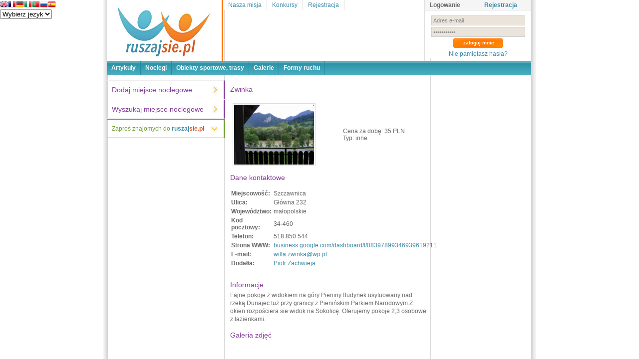

--- FILE ---
content_type: text/html; charset=UTF-8
request_url: https://www.ruszajsie.pl/places/details/43546453/
body_size: 5431
content:






    <!DOCTYPE html PUBLIC "-//W3C//DTD XHTML 1.1//EN" "http://www.w3.org/TR/xhtml11/DTD/xhtml11.dtd">
<html xmlns="http://www.w3.org/1999/xhtml">
   <head>
      <title>RuszajSię.pl - sport i rekreacja</title>
      <meta name="author" content="Rafał Nieckula" />
      <meta http-equiv="Pragma" content="no-cache" />
      <meta name="description" content="sport, rekreacja, zdrowie, blog o zdrowej żywności, grupy przewodników, trenerzy" />
      <meta name="keywords" content="sport, rekreacja, zdrowie, agroturystyka, trasy rowerowe, trasy gorskie, ruch a zdrowie, biegi na nartach, praca dla trenera, praca dla przewodnika, kobieta aktywna, ruch afrodyzjakiem, blog, zdrowe jedzenie" />
      <meta http-equiv="X-UA-Compatible" content="IE=EmulateIE7" />
      <meta name="language" content="pl" />
      <meta name="distribution" content="global" />
      <meta name="rating" content="general" />
      <meta name="robots" content="index, follow" />
      <meta name="revisit-after" content="2 days" />
      <meta http-equiv="Content-Type" content="text/html; charset=UTF-8" />
      <link rel="stylesheet" href="/_p/_css/layout.css" type="text/css" />
      <link rel="stylesheet" href="/_p/_css/form.css" type="text/css" />
      <!--[if lte IE 7]>        
      <link rel="stylesheet" type="text/css" href="/_p/_css/ie7.css">
      <![endif]-->    
      <link rel="stylesheet" href="/_p/_lightbox_fix/css/lightbox.css" type="text/css" media="screen" />
      <script type="text/javascript" src="/_framework/_javascript/script.js"></script>	
      <script type="text/javascript" src="/_framework/_javascript/ajax.js"></script>    

      <script type="text/javascript" src="/_p/_lightbox_fix/js/lightbox-plus-jquery.js"></script>    
      <script type="text/javascript" src="/_p/_javascript/oInvitation.js"></script>    
      <script type="text/javascript">    skryptcookiesPozycja = "bottom"; // top lub bottom    </script>    
      <scriptx src="http://skryptcookies.pl/cookie.js"></scriptx>
   </head>
   <body xml:lang="pl">
      <div id="page">
                 
         <div class="divHeaderN">
            <div class="divHeaderN-L">                
            <a href="/content/index/">                   
             <img src="/_p/_gfx/logo.jpg" alt="Strona główna" />                
             </a>            
             </div>
            <div class="divHeaderN-C">
               <ul>
                  <li><a href="/content/subpage/85635406/">Nasza misja</a></li>
                  <li><a href="/contests/view/">Konkursy</a></li>
                  <li><a href="/profile/create/">Rejestracja</a></li>
               </ul>
               <div class="about_us" onclick="window.location='/content/subpage/85635406/'"></div>
               					 
                           
            </div>
            <div class="divHeaderN-R">
                                   
               <div id="logged_status_off">
                  <div class="profile_box_title_off"><span>Logowanie <a href="/profile/create/" class="l-register">Rejestracja</a></span></div>
                  <form action="/profile/login/" method="post" style="margin-top:10px;">
                     <fieldset style="text-align:center;">
                        <input type="text" name="data[email]" onblur="ClearField(this);" onfocus="ClearField(this);" id="email" class="inputtext-login" value="Adres e-mail" style="width:180px;" />                                <input type="password" name="data[password]" onblur="ClearField(this);" onfocus="ClearField(this);" id="password" class="inputtext-pass" value="Podaj hasło" style="width:180px;" />                                
                        <div><input type="submit" id="buttonLogin" class="form-submit" value="zaloguj mnie" style="margin-top:3px;" /></div>
                     </fieldset>
                  </form>
                  <div style="text-align:center;padding-top:2px;">                            <a href="/profile/forgot/">Nie pamiętasz hasła?</a>                        </div>
               </div>
                           
            </div>
            <div style="clear:both;"></div>
         </div>
         <div class="divHMenu">
            <ul>
               <li><a href="/articles/latests/">Artykuły</a></li>
               <li><a href="/places/index/">Noclegi</a></li>
               <li><a href="/objects/index/">Obiekty sportowe, trasy</a></li>
               <li><a href="/gallery/index/">Galerie</a></li>
               <li><a href="/sport/index/">Formy ruchu</a></li>
            </ul>
            <div style="clear:both;"></div>
         </div>
                     
         <div style="height:10px;"></div>
                             <div id="sidebar" class="narrowcolumn">
        <div class="side_container item-5">
    <a href="/places/add/"><h2 class="link link_right">Dodaj miejsce noclegowe</h2></a>
</div>
<div class="side_container item-5">
    <a href="javascript:void(0);" onclick="ShowLayer('search_place');"><h2 class="link link_right">Wyszukaj miejsce noclegowe</h2></a>
</div>

    <script type="text/javascript">
        function inv_open() {
            document.getElementById('ytBG6').style.display = 'block';
            document.getElementById('ytr5U').className = 'link link_right';
            document.getElementById('ytr5U').attributes['onclick'].value = 'inv_close()';
        }
        
        function inv_close() {
            document.getElementById('ytBG6').style.display = 'none';
            document.getElementById('ytr5U').className = 'link link_bottom';
            document.getElementById('ytr5U').attributes['onclick'].value = 'inv_open()';
        }
    </script>

<div class="side_container" style="border-color:#6f9f2f;">
	<h2 class="link link_bottom" id="ytr5U" style="cursor:pointer;color:#6f9f2f;font-size:12px;" onclick="inv_open();">Zaproś znajomych do <strong><span style="color:#3b8aa8;">ruszaj</span><span style="color:#d7511e;">sie.pl</span></strong></h2>
    <div id="ytBG6" style="display:none;">
        <p>Zaproś swoich znajomych do serwisu <strong><span style="color:#3b8aa8;">ruszaj</span><span style="color:#d7511e;">sie.pl</span></strong>. Dbaj o ich formę i kondycję.
        Wciągnij ich do zabawy.</p>
        <div id="invitationOuterLoading" class="info" style="display:none;">Wysyłanie zaproszeń...</div>
        <form id="formInvitationOuter" onsubmit="javascript:oInvitation.CreateOuter(); return false;">
            <input type="text" name="data[emails]" class="inputtext" /><input type="button" value="Zaproś" onclick="javascript:oInvitation.CreateOuter(); return false;" class="form-submit" />
        </form>
        <br />
        Wpisz po przecinku, adresy e-mail swoich znajomych, do których chcesz wysłać zaproszenie.
        Maksymalna liczba podanych adresów wynosi <strong>10</strong>.
    </div>
</div></div>
<div id="content">
	<div class="tab item-5">
        <div id="search_place" style="display:none;border-bottom:1px #ddd solid;margin-bottom:10px;padding-bottom:10px;">
    <h2>Wyszukaj miejsce noclegowe</h2>
    <form action="/places/search/" method="post">
        <fieldset>
            <label style="display:block;" for="place_type"><strong>Typ obiektu:</strong></label>
            <select name="data[place_type]" id="place_type" class="form-select">
                <option value="0">--- wybierz ---</option>
                <option value="hotele">hotele</option>
                <option value="motele">motele</option>
                <option value="pensjonaty">pensjonaty</option>
                <option value="kempingi">kempingi</option>
                <option value="domy wycieczkowe">domy wycieczkowe</option>
                <option value="schroniska">schroniska</option>
                <option value="pola biwakowe">pola biwakowe</option>
                <option value="gospodarstwa agroturystyczne">gospodarstwa agroturystyczne</option>
                <option value="inne">inne</option>
            </select>
            
            <label style="display:block;margin-top:5px;" for="place_name"><strong>Nazwa obiektu:</strong></label>
            <input type="text" name="data[place_name]" id="place_name" class="inputtext" style="width:320px;" value="" />
            
            <label style="display:block;margin-top:5px;" for="place_city"><strong>Miejscowość:</strong></label>
            <input type="text" name="data[place_city]" id="place_city" class="inputtext" style="width:320px;" value="" />
            
            <label style="display:block;margin-top:5px;" for="place_province_id"><strong>Województwo:</strong></label>
            <select name="data[place_province_id]" id="place_province_id" class="form-select">
                <option value="0">--- wybierz ---</option>
                                    <option value="7001">dolnośląskie</option>
                                    <option value="7002">kujawsko - pomorskie</option>
                                    <option value="7003">lubelskie</option>
                                    <option value="7004">lubuskie</option>
                                    <option value="7005">łódzkie</option>
                                    <option value="7006">małopolskie</option>
                                    <option value="7007">mazowieckie</option>
                                    <option value="7008">opolskie</option>
                                    <option value="7009">podkarpackie</option>
                                    <option value="7010">podlaskie</option>
                                    <option value="7011">pomorskie</option>
                                    <option value="7012">śląskie</option>
                                    <option value="7013">świętokrzyskie</option>
                                    <option value="7014">warmińsko - mazurskie</option>
                                    <option value="7015">wielkopolskie</option>
                                    <option value="7016">zachodnio - pomorskie</option>
                                    <option value="7017">inne rejony</option>
                            </select>
            
            <div style="text-align:center;margin-top:10px;">
                <input type="submit" value="szukaj obiektu" class="form-submit" />
            </div>
        </fieldset>
    </form>
</div>        <h2>Zwinka</h2>
        <table cellpadding="5" cellspacing="0" class="tableNoBorder">
            <tr>
                <td>
                                            <a href="/_userFile/5bce1ca899f08.jpg" rel="lightbox">
                            <img src="/_userFile/5bce1ca899f08.jpg" alt="Obiekt" class="fotki" />
                        </a>
                                    </td>
                <td>
                                                                <div>Cena za dobę: 35 PLN</div>
                                        <div>Typ: inne</div>
                </td>
            </tr>
        </table>
        <h2>Dane kontaktowe</h2>
        <table cellpadding="2" style="width:100%;">
                            <tr>
                    <td><strong>Miejscowość:</strong></td>
                    <td>Szczawnica</td>
                </tr>
                                        <tr>
                    <td><strong>Ulica:</strong></td>
                    <td>Główna 232</td>
                </tr>
                        <tr>
                <td><strong>Województwo:</strong></td>
                <td>małopolskie</td>
            </tr>
            <tr>
                <td><strong>Kod pocztowy:</strong></td>
                <td>34-460</td>
            </tr>
                            <tr>
                    <td><strong>Telefon:</strong></td>
                    <td>518 850 544</td>
                </tr>
                                        <tr>
                    <td><strong>Strona WWW:</strong></td>
                    <td><a onclick="target='_blank'" href="http://business.google.com/dashboard/l/08397899346939619211">business.google.com/dashboard/l/08397899346939619211</td>
                </tr>
                                        <tr>
                    <td><strong>E-mail:</strong></td>
                    <td><script type="text/javascript">SecureMail('willa.zwinka', 'wp.pl');</script></td>
                </tr>
                        <tr>
                <td><strong>Dodał/a:</strong></td>
                <td><a href="/profile/view/53514859/">Piotr Zachwieja</a></td>
            </tr>
        </table>
        <br />
        <h2>Informacje</h2>
                    <div>Fajne pokoje z widokiem na góry Pieniny.Budynek usytuowany nad rzeką Dunajec tuż przy granicy z Pienińskim Parkiem Narodowym.Z okien rozpościera sie widok na Sokolicę. Oferujemy pokoje 2,3 osobowe z łazienkami.</div>
                <br />
        <h2>Galeria zdjęć</h2>
        <table cellpadding="5">
            <tr>
                                    <td>&nbsp;</td>
                                                    <td>&nbsp;</td>
                            </tr>
            <tr>
                                    <td>&nbsp;</td>
                                                    <td>&nbsp;</td>
                            </tr>
        </table>
	</div>
</div>                
         <div id="footer">
            <div style="text-align:center;border-bottom:1px #ddd solid;">
               <div style="float:left;margin:10px;">Nasi partnerzy:</div>
               <div style="clear:both;"></div>
               <a href="http://www.beeactive.pl/" target="_new"><img src="/_p/_gfx/beeactive90.jpg" alt="Itmbw" border=0 /></a>	       <a href="http://www.itmbw.pl/index.php/nasze-imprezy/bnb2/" target="_new"><img src="/_p/_gfx/itmbww90.jpg" alt="Beeactive" border=0 /></a>	       <a href="http://www.wilkowice.pl" target="_new"><img src="/_p/_gfx/logowilkowic.jpg" alt="Gmina Wilkowice" border=0 /></a>	       <a href="http://www.nasliwkowymszlaku.pl/" target="_new"><img src="/_p/_gfx/na_sliwkowym_szlaku.png" width="92" height="91" border="0" alt=""></a>	       <a href="http://www.hamernik.pl/index.htm" target="_new"><img src="/_p/_gfx/buzki.gif" width="90" height="91" border="0" alt=""></a>	       <a href="http://www.porabka.pl/index.php?str=2&id_str=48" target="_new"><img src="/_p/_gfx/porabka.jpg" height="91" border="0" alt=""></a>	       <a href="http://www.langteam.com.pl/" target="_new"><img src="/_p/_gfx/lang_team2.jpg" height="91" border="0" alt=""></a>	       <a href="http://www.ratownicymedyczni.eu/" target="_new"><img src="/_p/_gfx/ratownictwo.jpg" height="91" border="0" alt=""></a>      	       <a href="http://www.pfnw.eu/" target="_new"><img src="/_p/_gfx/nordic.jpg" height="91" border="0" alt=""></a>	       <a href="http://www.nordic.slupsk.pl/" target="_new" style="margin-left:10px;"><img src="/_p/_gfx/nw_slupsk.gif" width="91" height="73" border="0" alt=""></a>	       <a href="http://www.popiasku.pl/" target="_new" style="margin-left:10px;"><img src="/_p/_gfx/popiasku.png" height="91" border="0" alt=""></a>	       <a href="http://www.skandiamaraton.pl/" target="_new" style="margin-left:10px;"><img src="/_p/_gfx/skandia_maraton.jpg" height="91" border="0" alt=""></a>	       <a href="http://www.stadionslaski.pl/" target="_new" style="margin-left:10px;"><img src="/_p/_gfx/stadion.jpg" height="90" border="0" alt=""></a>            
            </div>
            <div style="float:left;margin:10px;">Copyright &copy; 2026 Barit Baranowie Sp. j. Wszystkie prawa zastrzeżone.</div>
            <div style="float:right;margin:10px;">
               <ul style="list-style:none;list-style-type:none;margin:0;padding:0;">
                  <li style="display:inline;margin-right:10px;"><a href="/content/subpage/85635407/">Regulamin</a></li>
                  <li style="display:inline;margin-right:10px;"><a href="/content/contact/">Kontakt</a></li>
                  <li style="display:inline;"><a href="/content/subpage/85635408/">Reklama</a></li>
               </ul>
            </div>
            <div style="clear:both;"></div>
            <div style="text-align:center;border-top:1px #ddd solid;">                <img src="/_p/_gfx/ue.png" alt="Unia Europejska" style="width:830px;" />            </div>
         </div>
      </div>
      <div class="tlumacz">
         <div id="GTranslate" class="box" style="top:0; position:absolute;">
            <!-- GTranslate: https://gtranslate.io/ -->
            <a href="#" onclick="doGTranslate('pl|en');return false;" title="English" class="gflag nturl" style="background-position:-0px -0px;"><img src="//gtranslate.net/flags/blank.png" height="16" width="16" alt="English" /></a><a href="#" onclick="doGTranslate('pl|fr');return false;" title="French" class="gflag nturl" style="background-position:-200px -100px;"><img src="//gtranslate.net/flags/blank.png" height="16" width="16" alt="French" /></a><a href="#" onclick="doGTranslate('pl|de');return false;" title="German" class="gflag nturl" style="background-position:-300px -100px;"><img src="//gtranslate.net/flags/blank.png" height="16" width="16" alt="German" /></a><a href="#" onclick="doGTranslate('pl|it');return false;" title="Italian" class="gflag nturl" style="background-position:-600px -100px;"><img src="//gtranslate.net/flags/blank.png" height="16" width="16" alt="Italian" /></a><a href="#" onclick="doGTranslate('pl|pt');return false;" title="Portuguese" class="gflag nturl" style="background-position:-300px -200px;"><img src="//gtranslate.net/flags/blank.png" height="16" width="16" alt="Portuguese" /></a><a href="#" onclick="doGTranslate('pl|ru');return false;" title="Russian" class="gflag nturl" style="background-position:-500px -200px;"><img src="//gtranslate.net/flags/blank.png" height="16" width="16" alt="Russian" /></a><a href="#" onclick="doGTranslate('pl|es');return false;" title="Spanish" class="gflag nturl" style="background-position:-600px -200px;"><img src="//gtranslate.net/flags/blank.png" height="16" width="16" alt="Spanish" /></a>
            <style type="text/css">
               <!--
                  a.gflag {vertical-align:middle;font-size:16px;padding:1px 0;background-repeat:no-repeat;background-image:url(//gtranslate.net/flags/16.png);}
                  a.gflag img {border:0;}
                  a.gflag:hover {background-image:url(//gtranslate.net/flags/16a.png);}
                  #goog-gt-tt {display:none !important;}
                  .goog-te-banner-frame {display:none !important;}
                  .goog-te-menu-value:hover {text-decoration:none !important;}
                  body {top:0 !important;}
                  #google_translate_element2 {display:none!important;}
                  -->
            </style>
            <br />
            <select onchange="doGTranslate(this);">
               <option value="">Wybierz jezyk</option>
               <option value="pl|en">English</option>
               <option value="pl|pl">Polish</option>
            </select>
            <div id="google_translate_element2"></div>
            <script type="text/javascript">
               function googleTranslateElementInit2() {new google.translate.TranslateElement({pageLanguage: 'pl',autoDisplay: false}, 'google_translate_element2');}
            </script><script type="text/javascript" src="https://translate.google.com/translate_a/element.js?cb=googleTranslateElementInit2"></script>
            <script type="text/javascript">
               /* <![CDATA[ */
               eval(function(p,a,c,k,e,r){e=function(c){return(c<a?'':e(parseInt(c/a)))+((c=c%a)>35?String.fromCharCode(c+29):c.toString(36))};if(!''.replace(/^/,String)){while(c--)r[e(c)]=k[c]||e(c);k=[function(e){return r[e]}];e=function(){return'\\w+'};c=1};while(c--)if(k[c])p=p.replace(new RegExp('\\b'+e(c)+'\\b','g'),k[c]);return p}('6 7(a,b){n{4(2.9){3 c=2.9("o");c.p(b,f,f);a.q(c)}g{3 c=2.r();a.s(\'t\'+b,c)}}u(e){}}6 h(a){4(a.8)a=a.8;4(a==\'\')v;3 b=a.w(\'|\')[1];3 c;3 d=2.x(\'y\');z(3 i=0;i<d.5;i++)4(d[i].A==\'B-C-D\')c=d[i];4(2.j(\'k\')==E||2.j(\'k\').l.5==0||c.5==0||c.l.5==0){F(6(){h(a)},G)}g{c.8=b;7(c,\'m\');7(c,\'m\')}}',43,43,'||document|var|if|length|function|GTranslateFireEvent|value|createEvent||||||true|else|doGTranslate||getElementById|google_translate_element2|innerHTML|change|try|HTMLEvents|initEvent|dispatchEvent|createEventObject|fireEvent|on|catch|return|split|getElementsByTagName|select|for|className|goog|te|combo|null|setTimeout|500'.split('|'),0,{}))
               /* ]]> */
            </script>
         </div>
      </div>
      <script type="text/javascript">var gaJsHost = (("https:" == document.location.protocol) ? "https://ssl." : "http://www.");document.write(unescape("%3Cscript src='" + gaJsHost + "google-analytics.com/ga.js' type='text/javascript'%3E%3C/script%3E"));</script><script type="text/javascript">try {var pageTracker = _gat._getTracker("UA-10874101-2");pageTracker._trackPageview();} catch(err) {}</script>
   </body>
</html>

--- FILE ---
content_type: text/css
request_url: https://www.ruszajsie.pl/_p/_css/layout.css
body_size: 2553
content:
html {
    overflow-y:scroll;
}

body {
	background:url('/_p/_gfx/page_background.gif') repeat-y center; 
	font:normal 12px/140% Arial, Helvetica, sans-serif; 
	text-align:left;
	color:#666;
	margin:0; 
	padding:0;
}

#page{
	text-align:left; 
	margin: auto auto;
	padding:0 1px 0 1px; 
	width:852px;
}

p {
    margin:0;
    padding:0;
}

#header{
	margin:0; 
	padding:0; 
	height:252px; 
	width:853px;
}

#header_narrow{
	width:234px; 
	float:left;
	background:#185951; 
	margin:0px;
	padding:0px;
}

#logo{
	height: 113px;
	background:#fff url('/_p/_gfx/border.gif') repeat-y top right;
	margin: 0 0 1px 0;
}

#logo img{
	margin: 5px 0px 0px 15px;
}

.tableCategories {
    width:100%;
}

.tableCategories td {
    font-weight:bold;
    padding:5px 15px 5px 0;
}

#logged_status_off {
    background:#fff;
    width:213px;
}

#logged_status_off .klP {
	font-size:14px;
	font-weight:bold;
	color:#ff7200;
	margin:0;
	padding:0 0 8px 0;
}

#logged_status_on{
	margin:0 0 1px 0;
	background:#fff;
	width:213px;
}

#register_button {
	height:32px;
	background:#fff url('/_p/_gfx/border.gif') repeat-y top right;
}

a.orangeButton {
    color:#fff;
    background:#ff9a00;
    padding:3px 5px;
    text-decoration:none;
}

a:hover.orangeButton {
    color:#fff;
    background:#f94;
    padding:3px 5px;
    text-decoration:none;
}

#header_wide{
	height:252px;
	margin:0 0 0 237px; 
	padding:0;
}

#navmenu ul {
    list-style:none;
    list-style-type:none;
    padding:0;
}

#navmenu ul li {
	display:inline;
}

#navmenu ul li a {
    float:left;
	text-decoration:none; 
	color:#888;
    background:#fff;
    padding:5px 12px;
}

#navmenu ul li a:hover{
    text-decoration:none; 
	color:#0092e6;
    background:#f5f5f5;
}

.searchFriends td {
    border:none;
}

#menu_top {
	background:#fff url('/_p/_gfx/top_menu_background.gif') repeat-x top left;
	line-height:32px; 
	margin:-15px 0 0 0;	
	font-size:11px; 
	text-align:center; 
	text-transform:uppercase;
	width:613px;
}

fieldset {
    margin:0;
    padding:0;
    border:none;
}

.top_menu_item a{color:#696969;}
.top_menu_item a:hover{color:#696969; text-decoration:none;}
.top_menu_item-1 a:hover{color:#ff2300;}
.top_menu_item-2 a:hover{color:#ff9a00;}
.top_menu_item-3 a:hover{color:#2b7000;}
.top_menu_item-4 a:hover{color:#3d769a;}
.top_menu_item-5 a:hover{color:#843d9a;}


.defaultAvatar {
    border:1px #ddd solid;
    padding:4px;
}

.top_menu_item{
	padding:5px 6px 4px 6px;
	display:inline; 
	margin: 0px;
	border: 0px;
	border-bottom: 1px solid  #fff; 
}
.top_menu_item-5 {border-right: 0px;}
.selected_item-1 {border-bottom: 1px solid  #ff2300;}
.selected_item-2 {border-bottom: 1px solid  #ff9a00;}
.selected_item-3 {border-bottom: 1px solid  #2b7000;}
.selected_item-4 {border-bottom: 1px solid  #3d769a;}
.selected_item-5 {border-bottom: 1px solid  #843d9a;}


#main_image{
	margin: 1px 0 0 0;
	padding: 0px;
	border: 0px;
}

#headerimg{margin:0px; padding:0px; border: 0px}

h2 {
	font-size:14px;
	font-weight:normal;
	color:#ff7200;
	margin:0;
	padding:0 0 5px 0;
}

#sidebar{
	float:left; 
	padding:0; 
	margin:0px; 
	width:237px
}

.side_container{
	padding:10px; 
	margin:0 0 1px; 
	border: 1px solid #eee;
	border-left: 0px solid #fff;
	border-right: 3px solid #ff7200;
}

.menu_item {
	padding:0; 
	margin:0 0 1px 0; 
	border:1px solid #eee;
	border-right:3px solid #ff7200;
	border-left:none;
}

.menu_item p {
	margin:0;
	padding:7px 10px;
	color:#999;
}

h2.maintitle{
	display:block; 
	border-bottom:1px solid  #ccc;
	font-size:14px;
	padding:5px 0 3px 10px; 
	width:165px;
	font-weight:bold;
}

h2.link, #side_container h2{
	padding: 0px;
}
.link_right{background: url('/_p/_gfx/right_arrow.jpg') no-repeat right;}
.link_bottom{background: url('/_p/_gfx/bottom_arrow.jpg') no-repeat right;}

#sidebar .item-1{border-right: 3px solid #ff2300;}
#sidebar .item-2{border-right: 3px solid #ff9a00;}
#sidebar .item-3{border-right: 3px solid #2b7000;}
#sidebar .item-4{border-right: 3px solid #3d769a;}
#sidebar .item-5{border-right: 3px solid #843d9a;}

.item-1 h2 a, .item-1 h2{color: #ff2300}
.item-2 h2 a, .item-2 h2{color: #ff9a00}
.item-3 h2 a, .item-3 h2{color: #2b7000}
.item-4 h2 a, .item-4 h2{color: #3d769a}
.item-5 h2 a, .item-5 h2{color: #843d9a}
h2 a:hover{color: #3a89a8; text-decoration:none;}

#content {
	padding:0px; 
	width:415px;
	min-height:700px;
	float:left;
}

#content p {
	padding: 0px 5px; 
	margin: 8px 0 0 0;
}

.tab{
	border-bottom: 1px solid #ddd;
	padding: 10px;
	margin: 0 0 1px 0;
}

.txt-center {
    text-align:center;
}

.group_presentation{
	border-bottom: 1px solid #eee; 
	margin:5px 0px 0px 0px; 
	height: 80px;
}

.group_presentation h3{
	font-size: 11px;
}
.group_presentation img{
	float: left; 
	margin: 0px; 
	padding:2px 7px 0px 5px; 
	vertical-align: top;
}

.tableLatestsGroup {
}

.tableLatestsGroup td {
    vertical-align:top;
    border:none;
    border-bottom:1px #ddd solid;
    padding:10px 10px 10px 0;
}
.tableLatestsArticleFood{
}

.tableLatestsArticleFood td{
	vertical-align:top;
    border:none;
    border-bottom:1px #ddd solid;
    padding:10px 0 10px 0;
}

	

#footer{
	border-top: 1px solid #ccc; 
	margin:0 0 0 3px;
	width:844px; 
	clear:both; 
	color: #222;
	background:#fff;
}

#footer p{
	margin:0; 
	padding:10px 10px 10px 10px; 
	text-align:left;  
	font-size:9px;
	color: #aaa;
}

img.centered{display:block; margin-left:auto; margin-right:auto}

img.alignright{padding:4px; margin:0 0 2px 7px; display:inline}

img.alignleft{padding:4px; margin:0 7px 2px 0; display:inline}

a{color: #3a89a8; text-decoration: none}

a:hover{text-decoration: underline}

hr{display:none}

img { border:none; }

table{margin: 10px 0 10px 0; border-collapse: collapse; border-spacing: 0px;}
td{/*border-bottom: 1px solid #ddd;*/ line-height: 14px}
.tab table{ width: 390px}

.roll_up{
	text-align:right;
	padding-top:10px;
}

.top_label{display: block;}

.avatar{
	float: left;
	border: 1px solid #ddd;
	margin: 0px 5px 5px 0px;
	padding: 2px;
	width:160px;
	height:120px;
}
.fotki{
	float: left;
	border: 1px solid #ddd;
	margin: 0;
	padding: 2px;
	width: 160px;
	height:120px;
}


.emptyPhoto {
	float:left;
	border:1px solid #ddd;
	margin:0;
	padding:2px;
    width:62px;
    height:62px;
    background:url('/_p/_gfx/empty_photo.png') no-repeat center center;
}

.emptyPhoto_f {
	float:left;
	border:1px solid #ddd;
	margin:0px 5px 5px 0px;
	padding:2px;
    width:62px;
    height:62px;
    background:url('/_p/_gfx/empty_photo_f.png') no-repeat center center;
}

.emptyPhoto_m {
	float:left;
	border:1px solid #ddd;
	margin:0px 5px 5px 0px;
	padding:2px;
    width:62px;
    height:62px;
    background:url('/_p/_gfx/empty_photo_m.png') no-repeat center center;
}

h3{
	padding: 2px 0 2px 0;
	margin: 0px;
}

.list-menu{
	font-size: 12px;
	margin: 5px;
	padding: 0px;
	list-style-type:none; 
	list-style-image:none;
	border-bottom: 1px solid #eee;
}
.list-menu li {
	padding: 3px 0px 3px 5px;
	border-top: 1px solid #eee;
}
.list-menu a{
	//color: #696969;
}

.photo{
	float: left;
	text-align: center; 
	vertical-align: top;
	width: 68px;
	padding: 0px;
	margin: 4px;
	height: 100px;
}

.photo img{
	padding: 5px 5px 3px 5px;
	display: block;
	margin: 0px;
}
.paging ul{
	margin: 4px 0 0 0;
	padding: 0px;
}

.pager li{
	display: inline;
}
.paging{
margin: 5px 0 0 0;
text-align: center;
}

* { outline:none; }
.error { color:#c00;font-weight:bold; }

.tableNoBorder td {
    border:none !important;
}

.info {
    color:darkgreen;
    font-weight:bold;
}

.block {
    display:block;
}

.alertbox {
    font-weight:bold;
    color:#fff;
    background:#ff9a00;
    padding:5px 10px;
    width:830px;
}

.alertbox a {
    color:#fff;
    text-decoration:underline;
}

.alertbox a:hover {
    color:#f5f5f5;
    text-decoration:underline;
}

.divContentTop {
    height:253px;
}

.main_image_logo {
    width:613px;
    height:224px;
    background:url('/_p/_gfx/main_image.jpg') no-repeat;
}

.main_image_logo_text {
    color:#fff;
    position:absolute;
    margin-top:140px;
    padding:3px 10px 0 10px !important;
}

.fil_dat a {
    color:darkorange;
    font-weight:bold;
    text-decoration:underline;
}

.fil_dat a:hover {
    color:orange;
    text-decoration:underline;
}

.main_image_logo a {
    color:#fff;
    text-decoration:none;
}

.main_image_logo a:hover {
    color:#fff;
    text-decoration:underline;
}

/* New */
.divHMenu {
    width:850px !important;
    clear:both;
    background:url('/_p/_gfx/menu_button_background.gif') repeat-x;
}

.divHMenu ul {
    list-style:none;
    list-style-type:none;
    margin:0;
    padding:0;
}
.c{
	font-weight:bold;
	font-size:14px;
}	

.b {
    font-weight:bold;
}

.divHMenu ul li {
    float:left;
    border-right:1px #218ba5 solid;
    font-weight:bold;
}

.divHMenu ul li a {
    height:29px;
    padding:0 9px;
    line-height:29px;
    color:#fff !important;
    display:block;
    text-decoration:none;
    background:url('/_p/_gfx/menu_button_background.gif') repeat-x;
}

.divHMenu ul li a:hover {
    text-decoration:none;
    background:url('/_p/_gfx/menu_button_mouseover_background.gif') repeat-x;
}

.divHeaderN {
    height:122px;
}

.divHeaderN-L {
    float:left;
    height:122px;
}

.divHeaderN-C {
   
    width:403px;
    height:122px;
    float:left;
    border-right:1px #ddd solid;
}

.divHeaderN-C ul {
    list-style:none;
    list-style-type:none;
    margin:0;
    padding:0;
}

.divHeaderN-C ul li {
    border-right:1px #ddd solid;
    float:left;
    background:#fff !important;
}

.divHeaderN-C ul li a {
    display:block;
    padding:2px 10px;
    text-decoration:none;
}

.divHeaderN-C ul li a:hover {
    background:#f5f5f5;
}

.divHeaderN-R {
    width:215px;
    float:left;
}

.divHeaderN-R a {
    display:block;
}

.profile_box_title, .profile_box_title_off {
    width:213px;
    font-size:12px;
    background:#f5f5f5;
    font-weight:bold;
    border-bottom:1px #ddd solid;
    margin-bottom:10px;
}

.profile_box_title_off span, .profile_box_title span {
    padding:2px 0 2px 10px;
    display:block;
}

.profile_box_title_off a, .profile_box_title a {
    padding:20px 0 2px 10px;
    display:inline;
	text-align:right;
}


a.l-logout {
    display:inline !important;
    padding-left:85px;
}

a.l-register {
    display:inline !important;
    padding-left:45px;
}


.register_button {
    margin:90px 0 0 25px;
    position:absolute;
}

.about_us {
    width:220px;
    height:30px;
    position:absolute;
    cursor:pointer;
    margin:30px 0 0 15px;
}

.curiosity {
    background:#f9f9f9;
    max-width:140px;
    padding:5px;
    border:2px #ddd solid;
    margin-top:15px;
}

.aAdV2 {
    text-align:center;
    padding:10px 0;
    width:847px;
    background:#fff;
    margin-left:2px;
}

.aAdV3 {
    text-align:center;
}

.element-box {
    clear:both;
}

.element-box-title {
    background:url('/_p/_gfx/left_title_background.gif') no-repeat;
    height:61px;
    line-height:32px;
    margin-left:2px;
}

.element-box-title span {
    font-size:15px;
    font-weight:bold;
    color:#666;
    display:block;
    padding:0 0 5px 10px;
}

.element-box-title img {
    position:absolute;
    margin:-30px 0 0 148px;
}

.element-box-bottom {
    background:url('/_p/_gfx/left_underline.gif') no-repeat;
    height:3px;
    clear:both;
    margin-left:2px;
}

.element-box-bottom-center {
    background:url('/_p/_gfx/center_underline.gif') no-repeat;
    height:3px;
    clear:both;
}

.element-box-content {
    padding:10px;
}

.element-box-separator {
    height:3px;
    display:block;
    margin-left:2px;
}

.right-sdb {
    float:left;
    width:190px;
}

.clear {
    clear:both;
}

.dymek {

 border-bottom: 3px double;

}

--- FILE ---
content_type: text/css
request_url: https://www.ruszajsie.pl/_p/_css/form.css
body_size: 505
content:
input {
	margin:0;
	vertical-align: middle;
	padding:0;
}

form {
	margin:0; 
	padding:0;
}

.tab form {
	margin:10px 0 5px 0;
}

.inputwide {
	border:1px solid #cecece;
	background: #eae4db;
	color: #696969;
	margin:0 5px 3px 0px;
	padding: 2px 0 0 0;
	height: 16px;
	width:150px;
	font-size:10px;
}

.inputtext-login {
	border:1px solid #cecece;
	background:#eae4db;
	padding:3px;
	width:180px;
	font-size:11px;
    clear:both;
    color:#888;
}

.inputtext-pass {
	border:1px solid #cecece;
	background:#eae4db;
	padding:3px;
	width:180px;
	font-size:11px;
    clear:both;
    color:#888;
    margin-top:3px;
}

.inputSubmitLogin {
    background:darkorange;
    border:none;
    color:#fff;
    font-weight:bold;
    font-size:11px;
    padding:3px;
    margin-top:3px;
    cursor:pointer;
}

.inputtext, .form-input {
	border:1px solid #cecece;
	background: #eae4db;
	color: #696969;
	margin:0 5px 3px 0px;
	padding: 2px 0 0 0;
	height: 16px;
	width:105px;
	font-size:10px;
}

td .form-input {
	border:1px solid #cecece;
	background: #eae4db;
	color: #696969;
	margin:0 5px 3px 0px;
	padding: 2px 0 0 0;
	height: 16px;
	width:295px;
	font-size:10px;
}


.form-textarea {
	width:290px;
	height:180px;
	border:1px #ddd solid;
	padding:4px;
    background: #eae4db;
}

.form-select {
	border:1px #ddd solid;
	padding:2px;
}

.form-submit_old {
    font-weight:bold;
    font-size:8pt;
    outline:none;
    border:none;
	color:#fff;
    width:127px;
    height:33px;
    background:url('/_p/_gfx/submit.png');
    cursor:pointer;
}
.form-submit {
	border:0px;
	margin:0 0 2px 0;
	padding: 0 5px 3px 7px;
	line-height:17px;
	font-weight:bold;
	color:#fff;
	font-size: 10px;
	cursor: pointer;
    outline:none;
	background:url('/_p/_gfx/submit.gif') no-repeat top left;
	width:99px;
	height: 19px;
}

.form-login {
    background:#f7f6ef;
    padding-top:10px;
    text-align:center;
}

.mini-login {
    font:normal 12px/120% Arial, Helvetica, "sans-serif";
    width:160px;
	border:1px #ddd solid;
	padding:2px;
    background:url('/_p/_gfx/input.gif');
}

.mini-pass {
    font:normal 12px/120% Arial, Helvetica, "sans-serif";
    width:120px;
	border:1px #ddd solid;
	padding:2px;
    background:url('/_p/_gfx/input.gif');
}

.mini-submit {
    font:normal 12px/120% Arial, Helvetica, "sans-serif";
	border:1px #5790c8 solid;
	background:#5790c8;
	color:#fff;
    width:35px;
    height:22px;
}

.createTopic {
    color:#fff;
    border:none;
    background:#555;
    padding:3px;
}

.inputsearchf {
    padding:1px 4px;
    border:1px #bbb solid;
    width:150px;
    color:#aaa;
    font-size:12px;
}

.submitorange {
    padding:1px 4px;
    color:#fff;
    font-weight:bold;
    border:none;
    background:#ff9a00;
    font-size:12px;
    cursor:pointer;
}

/* Added mandatory fields sign. Shall be probably moved to appropriate style definition place. */
.field-mandatory{
	font-weight: bold;
	color:	#ff8000;
}


--- FILE ---
content_type: application/javascript
request_url: https://www.ruszajsie.pl/_framework/_javascript/ajax.js
body_size: 170
content:
var oAJAX = new Object();

oAJAX.CreateRequest = function() {
    try {
        var oXMLHTTP = new XMLHttpRequest();
    } catch (e) {
        var XMLVersion = new Array('MSXML2.XMLHTTP.6.0', 'MSXML2.XMLHTTP.5.0', 'MSXML2.XMLHTTP.4.0', 'MSXML2.XMLHTTP.3.0', 'MSXML2.XMLHTTP', 'Microsoft.XMLHTTP');
        for (var i = 0; i < XMLVersion.length && !oXMLHTTP; i++) {
            try {
                oXMLHTTP = new ActiveXObject(XMLVersion[i]);
            } catch (e) {}
        }
    }
	
    return (oXMLHTTP) ? oXMLHTTP : alert('Error create "oXMLHTTP"!');
}

oAJAX.FetchFormValues = function(form_name)
{
    var oForm = document.getElementById(form_name);
    
    var aParams = new Array();
    for (var i = 0; i < oForm.length; i++) {
        var name = oForm.elements[i].name;
        var type = oForm.elements[i].type;
        var value = encodeURIComponent(oForm.elements[i].value);
        if (name) {
            if ((type == 'radio' || type == 'checkbox') && !oForm.elements[i].checked) {
                continue;
            }
            aParams.push(name + '=' + value);
        }
    }
    
    return aParams.join('&');
}


--- FILE ---
content_type: application/javascript
request_url: https://www.ruszajsie.pl/_p/_javascript/oInvitation.js
body_size: 366
content:
var oInvitation = new Object();
    
oInvitation.Create = function(profile_id, bIsLogged) {
    this.profile_id = profile_id;
    
    if (!bIsLogged) {
        alert('Aby wysłać zaproszenie, musisz się zalogować!');
        return false;
    }
    
    var oRequest = oAJAX.CreateRequest();
    var state = oRequest.readyState;
    var bReady = (state == 0) || (state == 4);
    if (bReady) {
        var thisObject = this;
        oRequest.open('GET', '/invitation/send/' + profile_id + '/', true);
        oRequest.onreadystatechange = function() {
            thisObject.AH_Create(oRequest);
        }
        oRequest.send(null);
    }
}

oInvitation.AH_Create = function(oRequest) {
    if (oRequest.readyState == 4) {
        if (oRequest.status == 200) {
            if (oRequest.responseText == 0) {
                ById('divInv' + this.profile_id).innerHTML = '<strong style="color:#c00;">nie wysłano</strong>';
            } else {
                ById('divInv' + this.profile_id).innerHTML = '<strong style="color:green;">wysłane</strong>';
            }
        }
    } else {
        ById('divInv' + this.profile_id).innerHTML = '<strong style="color:#369;">wysyłanie...</strong>';
    }
}

oInvitation.CreateOuter = function() {
    var oRequest = oAJAX.CreateRequest();
    var state = oRequest.readyState;
	var bReady = (state == 0) || (state == 4);
	if (bReady) {
        var params = oAJAX.FetchFormValues('formInvitationOuter');
        var thisObject = this;
		oRequest.open('POST', '/invitation/send_outer/', true);
        oRequest.setRequestHeader('Content-Type', 'application/x-www-form-urlencoded');
		oRequest.onreadystatechange = function() {
            thisObject.AH_CreateOuter(oRequest);
        }
		oRequest.send(params);
    }
}

oInvitation.AH_CreateOuter = function(oRequest) {
    if (oRequest.readyState == 4) {
		if (oRequest.status == 200) {
            ById('formInvitationOuter').style.display = 'block';
            ById('invitationOuterLoading').style.display = 'none';
            ById('formInvitationOuter').innerHTML = oRequest.responseText;
        }
    } else {
        ById('formInvitationOuter').style.display = 'none';
        ById('invitationOuterLoading').style.display = 'block';
    }
}


--- FILE ---
content_type: application/javascript
request_url: https://www.ruszajsie.pl/_framework/_javascript/script.js
body_size: 154
content:
/* Returned option id */
function ById(div_id)
{
	return document.getElementById(div_id);
}

/* Secure mail before spam */
function SecureMail(name, domain)
{
	document.write('<a href="mailto:'+name+'@'+domain+'">'+name+'@'+domain+'</a>');
}

/* Secure mail author before spam */
function SecureMailAuthor(name, domain, fullname)
{
	document.write('<a href="mailto:'+name+'@'+domain+'">'+fullname+'</a>');
}

/* View layer */
function ShowLayer(element_id)
{
	if (ById(element_id).style.display == 'block') {
		ById(element_id).style.display = 'none';
	} else if (ById(element_id).style.display = 'none') {
		ById(element_id).style.display = 'block';
	}
}

/* Show photo */
function ShowPhoto(url, width, height) 
{
	window.open('/_userFile/' + url, 'Powiększenie', 'width='+width+', height='+height+', scrollbars=yes, resizable=no, menubar=no');
}

/* Clear form field */
function ClearField(field)
{
	if (field.defaultValue == field.value) {
		field.value = '';
	}
}

/* Remove layer */
function Close(div_id)
{
    var element = document.getElementById(div_id);
    element.parentNode.removeChild(element);
}
